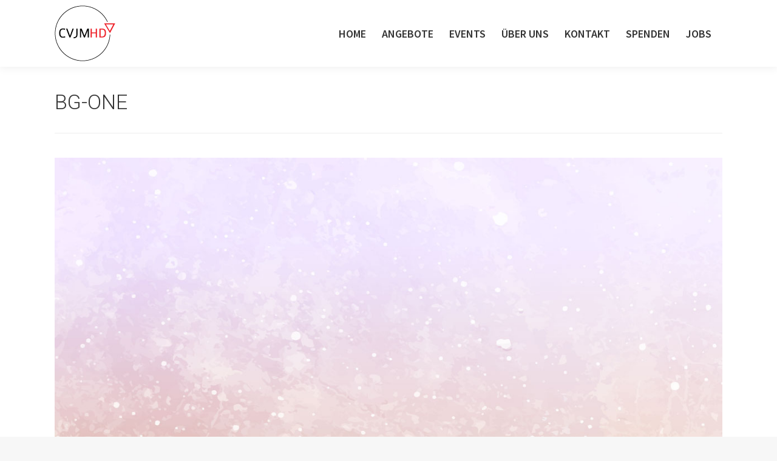

--- FILE ---
content_type: text/css
request_url: https://cvjmhd.de/wp-content/uploads/smile_fonts/icomoon/icomoon.css?ver=6.7.4
body_size: 36919
content:
@font-face {font-family: 'icomoon';src:url('icomoon.eot?c4myq');src:url('icomoon.eot?c4myq#iefix') format('embedded-opentype'),url('icomoon.ttf?c4myq') format('truetype'),url('icomoon.woff?c4myq') format('woff'),url('icomoon.svg?c4myq#icomoon') format('svg');font-weight: normal;font-style: normal;}[class^="icomoon-"], [class*=" icomoon-"] {font-family: 'icomoon' !important;speak: none;font-style: normal;font-weight: normal;font-variant: normal;text-transform: none;line-height: 1;-webkit-font-smoothing: antialiased;-moz-osx-font-smoothing: grayscale;}.icomoon-number:before {content: "\e900";}.icomoon-number1:before {content: "\eaec";}.icomoon-number2:before {content: "\eaed";}.icomoon-number3:before {content: "\eaee";}.icomoon-number4:before {content: "\eaef";}.icomoon-number5:before {content: "\eaf0";}.icomoon-number6:before {content: "\eaf1";}.icomoon-number7:before {content: "\eaf2";}.icomoon-number8:before {content: "\eaf3";}.icomoon-number9:before {content: "\eaf4";}.icomoon-number10:before {content: "\eaf5";}.icomoon-number11:before {content: "\eaf6";}.icomoon-number12:before {content: "\eaf7";}.icomoon-number13:before {content: "\eaf8";}.icomoon-number14:before {content: "\eaf9";}.icomoon-number15:before {content: "\eafa";}.icomoon-number16:before {content: "\eafb";}.icomoon-number17:before {content: "\eafc";}.icomoon-number18:before {content: "\eafd";}.icomoon-number19:before {content: "\eafe";}.icomoon-quote:before {content: "\eaff";}.icomoon-quote1:before {content: "\eb00";}.icomoon-tag:before {content: "\eb01";}.icomoon-tag1:before {content: "\eb02";}.icomoon-link1:before {content: "\eb03";}.icomoon-link2:before {content: "\eb04";}.icomoon-cabinet:before {content: "\eb05";}.icomoon-cabinet1:before {content: "\eb06";}.icomoon-calendar1:before {content: "\eb07";}.icomoon-calendar2:before {content: "\eb08";}.icomoon-calendar3:before {content: "\eb09";}.icomoon-file:before {content: "\eb0a";}.icomoon-file1:before {content: "\eb0b";}.icomoon-file2:before {content: "\eb0c";}.icomoon-files:before {content: "\eb0d";}.icomoon-phone1:before {content: "\eb0e";}.icomoon-tablet1:before {content: "\eb0f";}.icomoon-window:before {content: "\eb10";}.icomoon-monitor:before {content: "\eb11";}.icomoon-ipod:before {content: "\eb12";}.icomoon-tv1:before {content: "\eb13";}.icomoon-camera1:before {content: "\eb14";}.icomoon-camera2:before {content: "\eb15";}.icomoon-camera3:before {content: "\eb16";}.icomoon-film1:before {content: "\eb17";}.icomoon-film2:before {content: "\eb18";}.icomoon-film3:before {content: "\eb19";}.icomoon-microphone:before {content: "\eb1a";}.icomoon-microphone1:before {content: "\eb1b";}.icomoon-microphone2:before {content: "\eb1c";}.icomoon-drink:before {content: "\eb1d";}.icomoon-drink1:before {content: "\eb1e";}.icomoon-drink2:before {content: "\eb1f";}.icomoon-drink3:before {content: "\eb20";}.icomoon-coffee:before {content: "\eb21";}.icomoon-mug1:before {content: "\eb22";}.icomoon-icecream:before {content: "\eb23";}.icomoon-cake:before {content: "\eb24";}.icomoon-inbox:before {content: "\eb25";}.icomoon-download1:before {content: "\eb26";}.icomoon-upload1:before {content: "\eb27";}.icomoon-inbox1:before {content: "\eb28";}.icomoon-checkmark1:before {content: "\eb29";}.icomoon-checkmark3:before {content: "\eb2a";}.icomoon-cancel:before {content: "\eb2b";}.icomoon-cancel1:before {content: "\eb2c";}.icomoon-plus1:before {content: "\eb2d";}.icomoon-plus2:before {content: "\eb2e";}.icomoon-minus1:before {content: "\eb2f";}.icomoon-minus2:before {content: "\eb30";}.icomoon-notice:before {content: "\eb31";}.icomoon-notice1:before {content: "\eb32";}.icomoon-cog1:before {content: "\eb33";}.icomoon-cogs1:before {content: "\eb34";}.icomoon-cog2:before {content: "\eb35";}.icomoon-warning1:before {content: "\eb36";}.icomoon-health:before {content: "\eb37";}.icomoon-suitcase:before {content: "\eb38";}.icomoon-suitcase1:before {content: "\eb39";}.icomoon-suitcase2:before {content: "\eb3a";}.icomoon-picture:before {content: "\eb3b";}.icomoon-pictures:before {content: "\eb3c";}.icomoon-pictures1:before {content: "\eb3d";}.icomoon-android1:before {content: "\eb3e";}.icomoon-marvin:before {content: "\eb3f";}.icomoon-pacman1:before {content: "\eb40";}.icomoon-cassette:before {content: "\eb41";}.icomoon-watch:before {content: "\eb42";}.icomoon-chronometer:before {content: "\eb43";}.icomoon-watch1:before {content: "\eb44";}.icomoon-alarmclock:before {content: "\eb45";}.icomoon-time:before {content: "\eb46";}.icomoon-time1:before {content: "\eb47";}.icomoon-headphones1:before {content: "\eb48";}.icomoon-wallet:before {content: "\eb49";}.icomoon-checkmark4:before {content: "\eb4a";}.icomoon-cancel2:before {content: "\eb4b";}.icomoon-eye1:before {content: "\eb4c";}.icomoon-position:before {content: "\eb4d";}.icomoon-sitemap:before {content: "\eb4e";}.icomoon-sitemap1:before {content: "\eb4f";}.icomoon-cloud1:before {content: "\eb50";}.icomoon-upload4:before {content: "\eb51";}.icomoon-chart:before {content: "\eb52";}.icomoon-chart1:before {content: "\eb53";}.icomoon-chart2:before {content: "\eb54";}.icomoon-chart3:before {content: "\eb55";}.icomoon-chart4:before {content: "\eb56";}.icomoon-chart5:before {content: "\eb57";}.icomoon-location1:before {content: "\eb58";}.icomoon-download4:before {content: "\eb59";}.icomoon-basket:before {content: "\eb5a";}.icomoon-folder1:before {content: "\eb5b";}.icomoon-gamepad:before {content: "\eb5c";}.icomoon-alarm1:before {content: "\eb5d";}.icomoon-alarm-cancel:before {content: "\eb5e";}.icomoon-phone2:before {content: "\eb5f";}.icomoon-phone3:before {content: "\eb60";}.icomoon-image1:before {content: "\eb61";}.icomoon-open:before {content: "\eb62";}.icomoon-sale:before {content: "\eb63";}.icomoon-direction:before {content: "\eb64";}.icomoon-map1:before {content: "\eb65";}.icomoon-trashcan:before {content: "\eb66";}.icomoon-vote:before {content: "\eb67";}.icomoon-graduate:before {content: "\eb68";}.icomoon-lab1:before {content: "\eb69";}.icomoon-tie:before {content: "\eb6a";}.icomoon-football:before {content: "\eb6b";}.icomoon-eightball:before {content: "\eb6c";}.icomoon-bowling:before {content: "\eb6d";}.icomoon-bowlingpin:before {content: "\eb6e";}.icomoon-baseball:before {content: "\eb6f";}.icomoon-soccer:before {content: "\eb70";}.icomoon-3dglasses:before {content: "\eb71";}.icomoon-microwave:before {content: "\eb72";}.icomoon-refrigerator:before {content: "\eb73";}.icomoon-oven:before {content: "\eb74";}.icomoon-washingmachine:before {content: "\eb75";}.icomoon-mouse:before {content: "\eb76";}.icomoon-smiley:before {content: "\eb77";}.icomoon-sad1:before {content: "\eb78";}.icomoon-mute:before {content: "\eb79";}.icomoon-hand:before {content: "\eb7a";}.icomoon-radio:before {content: "\eb7b";}.icomoon-satellite:before {content: "\eb7c";}.icomoon-medal:before {content: "\eb7d";}.icomoon-medal1:before {content: "\eb7e";}.icomoon-switch1:before {content: "\eb7f";}.icomoon-key1:before {content: "\eb80";}.icomoon-cord:before {content: "\eb81";}.icomoon-locked:before {content: "\eb82";}.icomoon-unlocked1:before {content: "\eb83";}.icomoon-locked1:before {content: "\eb84";}.icomoon-unlocked2:before {content: "\eb85";}.icomoon-magnifier:before {content: "\eb86";}.icomoon-zoomin:before {content: "\eb87";}.icomoon-zoomout:before {content: "\eb88";}.icomoon-stack1:before {content: "\eb89";}.icomoon-stack2:before {content: "\eb8a";}.icomoon-stack3:before {content: "\eb8b";}.icomoon-davidstar:before {content: "\eb8c";}.icomoon-cross1:before {content: "\eb8d";}.icomoon-moonandstar:before {content: "\eb8e";}.icomoon-transformers:before {content: "\eb8f";}.icomoon-batman:before {content: "\eb90";}.icomoon-spaceinvaders:before {content: "\eb91";}.icomoon-skeletor:before {content: "\eb92";}.icomoon-lamp:before {content: "\eb93";}.icomoon-lamp1:before {content: "\eb94";}.icomoon-umbrella:before {content: "\eb95";}.icomoon-streetlight:before {content: "\eb96";}.icomoon-bomb:before {content: "\eb97";}.icomoon-archive:before {content: "\eb98";}.icomoon-battery:before {content: "\eb99";}.icomoon-battery1:before {content: "\eb9a";}.icomoon-battery2:before {content: "\eb9b";}.icomoon-battery3:before {content: "\eb9c";}.icomoon-battery4:before {content: "\eb9d";}.icomoon-megaphone:before {content: "\eb9e";}.icomoon-megaphone1:before {content: "\eb9f";}.icomoon-patch:before {content: "\eba0";}.icomoon-pil:before {content: "\eba1";}.icomoon-injection:before {content: "\eba2";}.icomoon-thermometer:before {content: "\eba3";}.icomoon-lamp2:before {content: "\eba4";}.icomoon-lamp3:before {content: "\eba5";}.icomoon-lamp4:before {content: "\eba6";}.icomoon-cube:before {content: "\eba7";}.icomoon-box:before {content: "\eba8";}.icomoon-box1:before {content: "\eba9";}.icomoon-diamond:before {content: "\ebaa";}.icomoon-bag:before {content: "\ebab";}.icomoon-moneybag:before {content: "\ebac";}.icomoon-grid:before {content: "\ebad";}.icomoon-grid1:before {content: "\ebae";}.icomoon-list1:before {content: "\ebaf";}.icomoon-list3:before {content: "\ebb0";}.icomoon-ruler:before {content: "\ebb1";}.icomoon-ruler1:before {content: "\ebb2";}.icomoon-layout:before {content: "\ebb3";}.icomoon-layout1:before {content: "\ebb4";}.icomoon-layout2:before {content: "\ebb5";}.icomoon-layout3:before {content: "\ebb6";}.icomoon-layout4:before {content: "\ebb7";}.icomoon-layout5:before {content: "\ebb8";}.icomoon-layout6:before {content: "\ebb9";}.icomoon-layout7:before {content: "\ebba";}.icomoon-layout8:before {content: "\ebbb";}.icomoon-layout9:before {content: "\ebbc";}.icomoon-layout10:before {content: "\ebbd";}.icomoon-layout11:before {content: "\ebbe";}.icomoon-layout12:before {content: "\ebbf";}.icomoon-layout13:before {content: "\ebc0";}.icomoon-tools:before {content: "\ebc1";}.icomoon-screwdriver:before {content: "\ebc2";}.icomoon-paint:before {content: "\ebc3";}.icomoon-hammer1:before {content: "\ebc4";}.icomoon-brush:before {content: "\ebc5";}.icomoon-pen1:before {content: "\ebc6";}.icomoon-chat:before {content: "\ebc7";}.icomoon-comments:before {content: "\ebc8";}.icomoon-chat1:before {content: "\ebc9";}.icomoon-chat2:before {content: "\ebca";}.icomoon-volume:before {content: "\ebcb";}.icomoon-volume1:before {content: "\ebcc";}.icomoon-volume2:before {content: "\ebcd";}.icomoon-equalizer1:before {content: "\ebce";}.icomoon-resize:before {content: "\ebcf";}.icomoon-resize1:before {content: "\ebd0";}.icomoon-stretch:before {content: "\ebd1";}.icomoon-narrow:before {content: "\ebd2";}.icomoon-resize2:before {content: "\ebd3";}.icomoon-download5:before {content: "\ebd4";}.icomoon-calculator1:before {content: "\ebd5";}.icomoon-library1:before {content: "\ebd6";}.icomoon-auction:before {content: "\ebd7";}.icomoon-justice:before {content: "\ebd8";}.icomoon-stats:before {content: "\ebd9";}.icomoon-stats1:before {content: "\ebda";}.icomoon-attachment1:before {content: "\ebdb";}.icomoon-hourglass:before {content: "\ebdc";}.icomoon-abacus:before {content: "\ebdd";}.icomoon-pencil1:before {content: "\ebde";}.icomoon-pen2:before {content: "\ebdf";}.icomoon-pin:before {content: "\ebe0";}.icomoon-pin1:before {content: "\ebe1";}.icomoon-discout:before {content: "\ebe2";}.icomoon-edit:before {content: "\ebe3";}.icomoon-scissors1:before {content: "\ebe4";}.icomoon-profile1:before {content: "\ebe5";}.icomoon-profile2:before {content: "\ebe6";}.icomoon-profile3:before {content: "\ebe7";}.icomoon-rotate:before {content: "\ebe8";}.icomoon-rotate1:before {content: "\ebe9";}.icomoon-reply1:before {content: "\ebea";}.icomoon-forward1:before {content: "\ebeb";}.icomoon-retweet:before {content: "\ebec";}.icomoon-shuffle1:before {content: "\ebed";}.icomoon-loop1:before {content: "\ebee";}.icomoon-crop1:before {content: "\ebef";}.icomoon-square:before {content: "\ebf0";}.icomoon-square1:before {content: "\ebf1";}.icomoon-circle:before {content: "\ebf2";}.icomoon-dollar:before {content: "\ebf3";}.icomoon-dollar1:before {content: "\ebf4";}.icomoon-coins:before {content: "\ebf5";}.icomoon-pig:before {content: "\ebf6";}.icomoon-bookmark1:before {content: "\ebf7";}.icomoon-bookmark2:before {content: "\ebf8";}.icomoon-addressbook:before {content: "\ebf9";}.icomoon-addressbook1:before {content: "\ebfa";}.icomoon-safe:before {content: "\ebfb";}.icomoon-envelope:before {content: "\ebfc";}.icomoon-envelope1:before {content: "\ebfd";}.icomoon-radioactive:before {content: "\ebfe";}.icomoon-music1:before {content: "\ebff";}.icomoon-presentation:before {content: "\ec00";}.icomoon-male:before {content: "\ec01";}.icomoon-female:before {content: "\ec02";}.icomoon-aids:before {content: "\ec03";}.icomoon-heart1:before {content: "\ec04";}.icomoon-info1:before {content: "\ec05";}.icomoon-info2:before {content: "\ec06";}.icomoon-piano:before {content: "\ec07";}.icomoon-rain:before {content: "\ec08";}.icomoon-snow:before {content: "\ec09";}.icomoon-lightning:before {content: "\ec0a";}.icomoon-sun1:before {content: "\ec0b";}.icomoon-moon:before {content: "\ec0c";}.icomoon-cloudy:before {content: "\ec0d";}.icomoon-cloudy1:before {content: "\ec0e";}.icomoon-car:before {content: "\ec0f";}.icomoon-bike:before {content: "\ec10";}.icomoon-truck1:before {content: "\ec11";}.icomoon-bus:before {content: "\ec12";}.icomoon-bike1:before {content: "\ec13";}.icomoon-plane:before {content: "\ec14";}.icomoon-paperplane:before {content: "\ec15";}.icomoon-rocket1:before {content: "\ec16";}.icomoon-book1:before {content: "\ec17";}.icomoon-book2:before {content: "\ec18";}.icomoon-barcode1:before {content: "\ec19";}.icomoon-barcode2:before {content: "\ec1a";}.icomoon-expand:before {content: "\ec1b";}.icomoon-collapse:before {content: "\ec1c";}.icomoon-popout:before {content: "\ec1d";}.icomoon-popin:before {content: "\ec1e";}.icomoon-target1:before {content: "\ec1f";}.icomoon-badge:before {content: "\ec20";}.icomoon-badge1:before {content: "\ec21";}.icomoon-ticket1:before {content: "\ec22";}.icomoon-ticket2:before {content: "\ec23";}.icomoon-ticket3:before {content: "\ec24";}.icomoon-microphone3:before {content: "\ec25";}.icomoon-cone:before {content: "\ec26";}.icomoon-blocked1:before {content: "\ec27";}.icomoon-stop1:before {content: "\ec28";}.icomoon-keyboard1:before {content: "\ec29";}.icomoon-keyboard2:before {content: "\ec2a";}.icomoon-radio1:before {content: "\ec2b";}.icomoon-printer1:before {content: "\ec2c";}.icomoon-checked:before {content: "\ec2d";}.icomoon-error:before {content: "\ec2e";}.icomoon-add:before {content: "\ec2f";}.icomoon-minus3:before {content: "\ec30";}.icomoon-alert:before {content: "\ec31";}.icomoon-pictures2:before {content: "\ec32";}.icomoon-atom:before {content: "\ec33";}.icomoon-eyedropper1:before {content: "\ec34";}.icomoon-globe:before {content: "\ec35";}.icomoon-globe1:before {content: "\ec36";}.icomoon-shipping:before {content: "\ec37";}.icomoon-yingyang:before {content: "\ec38";}.icomoon-compass1:before {content: "\ec39";}.icomoon-zip:before {content: "\ec3a";}.icomoon-zip1:before {content: "\ec3b";}.icomoon-anchor:before {content: "\ec3c";}.icomoon-lockedheart:before {content: "\ec3d";}.icomoon-magnet1:before {content: "\ec3e";}.icomoon-navigation:before {content: "\ec3f";}.icomoon-tags:before {content: "\ec40";}.icomoon-heart2:before {content: "\ec41";}.icomoon-heart3:before {content: "\ec42";}.icomoon-usb:before {content: "\ec43";}.icomoon-clipboard1:before {content: "\ec44";}.icomoon-clipboard2:before {content: "\ec45";}.icomoon-clipboard3:before {content: "\ec46";}.icomoon-switch2:before {content: "\ec47";}.icomoon-ruler2:before {content: "\ec48";}.icomoon-home:before {content: "\e901";}.icomoon-home2:before {content: "\e902";}.icomoon-home3:before {content: "\e903";}.icomoon-office:before {content: "\e904";}.icomoon-newspaper:before {content: "\e905";}.icomoon-pencil:before {content: "\e906";}.icomoon-pencil2:before {content: "\e907";}.icomoon-quill:before {content: "\e908";}.icomoon-pen:before {content: "\e909";}.icomoon-blog:before {content: "\e90a";}.icomoon-eyedropper:before {content: "\e90b";}.icomoon-droplet:before {content: "\e90c";}.icomoon-paint-format:before {content: "\e90d";}.icomoon-image:before {content: "\e90e";}.icomoon-images:before {content: "\e90f";}.icomoon-camera:before {content: "\e910";}.icomoon-headphones:before {content: "\e911";}.icomoon-music:before {content: "\e912";}.icomoon-play:before {content: "\e913";}.icomoon-film:before {content: "\e914";}.icomoon-video-camera:before {content: "\e915";}.icomoon-dice:before {content: "\e916";}.icomoon-pacman:before {content: "\e917";}.icomoon-spades:before {content: "\e918";}.icomoon-clubs:before {content: "\e919";}.icomoon-diamonds:before {content: "\e91a";}.icomoon-bullhorn:before {content: "\e91b";}.icomoon-connection:before {content: "\e91c";}.icomoon-podcast:before {content: "\e91d";}.icomoon-feed:before {content: "\e91e";}.icomoon-mic:before {content: "\e91f";}.icomoon-book:before {content: "\e920";}.icomoon-books:before {content: "\e921";}.icomoon-library:before {content: "\e922";}.icomoon-file-text:before {content: "\e923";}.icomoon-profile:before {content: "\e924";}.icomoon-file-empty:before {content: "\e925";}.icomoon-files-empty:before {content: "\e926";}.icomoon-file-text2:before {content: "\e927";}.icomoon-file-picture:before {content: "\e928";}.icomoon-file-music:before {content: "\e929";}.icomoon-file-play:before {content: "\e92a";}.icomoon-file-video:before {content: "\e92b";}.icomoon-file-zip:before {content: "\e92c";}.icomoon-copy:before {content: "\e92d";}.icomoon-paste:before {content: "\e92e";}.icomoon-stack:before {content: "\e92f";}.icomoon-folder:before {content: "\e930";}.icomoon-folder-open:before {content: "\e931";}.icomoon-folder-plus:before {content: "\e932";}.icomoon-folder-minus:before {content: "\e933";}.icomoon-folder-download:before {content: "\e934";}.icomoon-folder-upload:before {content: "\e935";}.icomoon-price-tag:before {content: "\e936";}.icomoon-price-tags:before {content: "\e937";}.icomoon-barcode:before {content: "\e938";}.icomoon-qrcode:before {content: "\e939";}.icomoon-ticket:before {content: "\e93a";}.icomoon-cart:before {content: "\e93b";}.icomoon-coin-dollar:before {content: "\e93c";}.icomoon-coin-euro:before {content: "\e93d";}.icomoon-coin-pound:before {content: "\e93e";}.icomoon-coin-yen:before {content: "\e93f";}.icomoon-credit-card:before {content: "\e940";}.icomoon-calculator:before {content: "\e941";}.icomoon-lifebuoy:before {content: "\e942";}.icomoon-phone:before {content: "\e943";}.icomoon-phone-hang-up:before {content: "\e944";}.icomoon-address-book:before {content: "\e945";}.icomoon-envelop:before {content: "\e946";}.icomoon-pushpin:before {content: "\e947";}.icomoon-location:before {content: "\e948";}.icomoon-location2:before {content: "\e949";}.icomoon-compass:before {content: "\e94a";}.icomoon-compass2:before {content: "\e94b";}.icomoon-map:before {content: "\e94c";}.icomoon-map2:before {content: "\e94d";}.icomoon-history:before {content: "\e94e";}.icomoon-clock:before {content: "\e94f";}.icomoon-clock2:before {content: "\e950";}.icomoon-alarm:before {content: "\e951";}.icomoon-bell:before {content: "\e952";}.icomoon-stopwatch:before {content: "\e953";}.icomoon-calendar:before {content: "\e954";}.icomoon-printer:before {content: "\e955";}.icomoon-keyboard:before {content: "\e956";}.icomoon-display:before {content: "\e957";}.icomoon-laptop:before {content: "\e958";}.icomoon-mobile:before {content: "\e959";}.icomoon-mobile2:before {content: "\e95a";}.icomoon-tablet:before {content: "\e95b";}.icomoon-tv:before {content: "\e95c";}.icomoon-drawer:before {content: "\e95d";}.icomoon-drawer2:before {content: "\e95e";}.icomoon-box-add:before {content: "\e95f";}.icomoon-box-remove:before {content: "\e960";}.icomoon-download:before {content: "\e961";}.icomoon-upload:before {content: "\e962";}.icomoon-floppy-disk:before {content: "\e963";}.icomoon-drive:before {content: "\e964";}.icomoon-database:before {content: "\e965";}.icomoon-undo:before {content: "\e966";}.icomoon-redo:before {content: "\e967";}.icomoon-undo2:before {content: "\e968";}.icomoon-redo2:before {content: "\e969";}.icomoon-forward:before {content: "\e96a";}.icomoon-reply:before {content: "\e96b";}.icomoon-bubble:before {content: "\e96c";}.icomoon-bubbles:before {content: "\e96d";}.icomoon-bubbles2:before {content: "\e96e";}.icomoon-bubble2:before {content: "\e96f";}.icomoon-bubbles3:before {content: "\e970";}.icomoon-bubbles4:before {content: "\e971";}.icomoon-user:before {content: "\e972";}.icomoon-users:before {content: "\e973";}.icomoon-user-plus:before {content: "\e974";}.icomoon-user-minus:before {content: "\e975";}.icomoon-user-check:before {content: "\e976";}.icomoon-user-tie:before {content: "\e977";}.icomoon-quotes-left:before {content: "\e978";}.icomoon-quotes-right:before {content: "\e979";}.icomoon-hour-glass:before {content: "\e97a";}.icomoon-spinner:before {content: "\e97b";}.icomoon-spinner2:before {content: "\e97c";}.icomoon-spinner3:before {content: "\e97d";}.icomoon-spinner4:before {content: "\e97e";}.icomoon-spinner5:before {content: "\e97f";}.icomoon-spinner6:before {content: "\e980";}.icomoon-spinner7:before {content: "\e981";}.icomoon-spinner8:before {content: "\e982";}.icomoon-spinner9:before {content: "\e983";}.icomoon-spinner10:before {content: "\e984";}.icomoon-spinner11:before {content: "\e985";}.icomoon-binoculars:before {content: "\e986";}.icomoon-search:before {content: "\e987";}.icomoon-zoom-in:before {content: "\e988";}.icomoon-zoom-out:before {content: "\e989";}.icomoon-enlarge:before {content: "\e98a";}.icomoon-shrink:before {content: "\e98b";}.icomoon-enlarge2:before {content: "\e98c";}.icomoon-shrink2:before {content: "\e98d";}.icomoon-key:before {content: "\e98e";}.icomoon-key2:before {content: "\e98f";}.icomoon-lock:before {content: "\e990";}.icomoon-unlocked:before {content: "\e991";}.icomoon-wrench:before {content: "\e992";}.icomoon-equalizer:before {content: "\e993";}.icomoon-equalizer2:before {content: "\e994";}.icomoon-cog:before {content: "\e995";}.icomoon-cogs:before {content: "\e996";}.icomoon-hammer:before {content: "\e997";}.icomoon-magic-wand:before {content: "\e998";}.icomoon-aid-kit:before {content: "\e999";}.icomoon-bug:before {content: "\e99a";}.icomoon-pie-chart:before {content: "\e99b";}.icomoon-stats-dots:before {content: "\e99c";}.icomoon-stats-bars:before {content: "\e99d";}.icomoon-stats-bars2:before {content: "\e99e";}.icomoon-trophy:before {content: "\e99f";}.icomoon-gift:before {content: "\e9a0";}.icomoon-glass:before {content: "\e9a1";}.icomoon-glass2:before {content: "\e9a2";}.icomoon-mug:before {content: "\e9a3";}.icomoon-spoon-knife:before {content: "\e9a4";}.icomoon-leaf:before {content: "\e9a5";}.icomoon-rocket:before {content: "\e9a6";}.icomoon-meter:before {content: "\e9a7";}.icomoon-meter2:before {content: "\e9a8";}.icomoon-hammer2:before {content: "\e9a9";}.icomoon-fire:before {content: "\e9aa";}.icomoon-lab:before {content: "\e9ab";}.icomoon-magnet:before {content: "\e9ac";}.icomoon-bin:before {content: "\e9ad";}.icomoon-bin2:before {content: "\e9ae";}.icomoon-briefcase:before {content: "\e9af";}.icomoon-airplane:before {content: "\e9b0";}.icomoon-truck:before {content: "\e9b1";}.icomoon-road:before {content: "\e9b2";}.icomoon-accessibility:before {content: "\e9b3";}.icomoon-target:before {content: "\e9b4";}.icomoon-shield:before {content: "\e9b5";}.icomoon-power:before {content: "\e9b6";}.icomoon-switch:before {content: "\e9b7";}.icomoon-power-cord:before {content: "\e9b8";}.icomoon-clipboard:before {content: "\e9b9";}.icomoon-list-numbered:before {content: "\e9ba";}.icomoon-list:before {content: "\e9bb";}.icomoon-list2:before {content: "\e9bc";}.icomoon-tree:before {content: "\e9bd";}.icomoon-menu:before {content: "\e9be";}.icomoon-menu2:before {content: "\e9bf";}.icomoon-menu3:before {content: "\e9c0";}.icomoon-menu4:before {content: "\e9c1";}.icomoon-cloud:before {content: "\e9c2";}.icomoon-cloud-download:before {content: "\e9c3";}.icomoon-cloud-upload:before {content: "\e9c4";}.icomoon-cloud-check:before {content: "\e9c5";}.icomoon-download2:before {content: "\e9c6";}.icomoon-upload2:before {content: "\e9c7";}.icomoon-download3:before {content: "\e9c8";}.icomoon-upload3:before {content: "\e9c9";}.icomoon-sphere:before {content: "\e9ca";}.icomoon-earth:before {content: "\e9cb";}.icomoon-link:before {content: "\e9cc";}.icomoon-flag:before {content: "\e9cd";}.icomoon-attachment:before {content: "\e9ce";}.icomoon-eye:before {content: "\e9cf";}.icomoon-eye-plus:before {content: "\e9d0";}.icomoon-eye-minus:before {content: "\e9d1";}.icomoon-eye-blocked:before {content: "\e9d2";}.icomoon-bookmark:before {content: "\e9d3";}.icomoon-bookmarks:before {content: "\e9d4";}.icomoon-sun:before {content: "\e9d5";}.icomoon-contrast:before {content: "\e9d6";}.icomoon-brightness-contrast:before {content: "\e9d7";}.icomoon-star-empty:before {content: "\e9d8";}.icomoon-star-half:before {content: "\e9d9";}.icomoon-star-full:before {content: "\e9da";}.icomoon-heart:before {content: "\e9db";}.icomoon-heart-broken:before {content: "\e9dc";}.icomoon-man:before {content: "\e9dd";}.icomoon-woman:before {content: "\e9de";}.icomoon-man-woman:before {content: "\e9df";}.icomoon-happy:before {content: "\e9e0";}.icomoon-happy2:before {content: "\e9e1";}.icomoon-smile:before {content: "\e9e2";}.icomoon-smile2:before {content: "\e9e3";}.icomoon-tongue:before {content: "\e9e4";}.icomoon-tongue2:before {content: "\e9e5";}.icomoon-sad:before {content: "\e9e6";}.icomoon-sad2:before {content: "\e9e7";}.icomoon-wink:before {content: "\e9e8";}.icomoon-wink2:before {content: "\e9e9";}.icomoon-grin:before {content: "\e9ea";}.icomoon-grin2:before {content: "\e9eb";}.icomoon-cool:before {content: "\e9ec";}.icomoon-cool2:before {content: "\e9ed";}.icomoon-angry:before {content: "\e9ee";}.icomoon-angry2:before {content: "\e9ef";}.icomoon-evil:before {content: "\e9f0";}.icomoon-evil2:before {content: "\e9f1";}.icomoon-shocked:before {content: "\e9f2";}.icomoon-shocked2:before {content: "\e9f3";}.icomoon-baffled:before {content: "\e9f4";}.icomoon-baffled2:before {content: "\e9f5";}.icomoon-confused:before {content: "\e9f6";}.icomoon-confused2:before {content: "\e9f7";}.icomoon-neutral:before {content: "\e9f8";}.icomoon-neutral2:before {content: "\e9f9";}.icomoon-hipster:before {content: "\e9fa";}.icomoon-hipster2:before {content: "\e9fb";}.icomoon-wondering:before {content: "\e9fc";}.icomoon-wondering2:before {content: "\e9fd";}.icomoon-sleepy:before {content: "\e9fe";}.icomoon-sleepy2:before {content: "\e9ff";}.icomoon-frustrated:before {content: "\ea00";}.icomoon-frustrated2:before {content: "\ea01";}.icomoon-crying:before {content: "\ea02";}.icomoon-crying2:before {content: "\ea03";}.icomoon-point-up:before {content: "\ea04";}.icomoon-point-right:before {content: "\ea05";}.icomoon-point-down:before {content: "\ea06";}.icomoon-point-left:before {content: "\ea07";}.icomoon-warning:before {content: "\ea08";}.icomoon-notification:before {content: "\ea09";}.icomoon-question:before {content: "\ea0a";}.icomoon-plus:before {content: "\ea0b";}.icomoon-minus:before {content: "\ea0c";}.icomoon-info:before {content: "\ea0d";}.icomoon-cancel-circle:before {content: "\ea0e";}.icomoon-blocked:before {content: "\ea0f";}.icomoon-cross:before {content: "\ea10";}.icomoon-checkmark:before {content: "\ea11";}.icomoon-checkmark2:before {content: "\ea12";}.icomoon-spell-check:before {content: "\ea13";}.icomoon-enter:before {content: "\ea14";}.icomoon-exit:before {content: "\ea15";}.icomoon-play2:before {content: "\ea16";}.icomoon-pause:before {content: "\ea17";}.icomoon-stop:before {content: "\ea18";}.icomoon-previous:before {content: "\ea19";}.icomoon-next:before {content: "\ea1a";}.icomoon-backward:before {content: "\ea1b";}.icomoon-forward2:before {content: "\ea1c";}.icomoon-play3:before {content: "\ea1d";}.icomoon-pause2:before {content: "\ea1e";}.icomoon-stop2:before {content: "\ea1f";}.icomoon-backward2:before {content: "\ea20";}.icomoon-forward3:before {content: "\ea21";}.icomoon-first:before {content: "\ea22";}.icomoon-last:before {content: "\ea23";}.icomoon-previous2:before {content: "\ea24";}.icomoon-next2:before {content: "\ea25";}.icomoon-eject:before {content: "\ea26";}.icomoon-volume-high:before {content: "\ea27";}.icomoon-volume-medium:before {content: "\ea28";}.icomoon-volume-low:before {content: "\ea29";}.icomoon-volume-mute:before {content: "\ea2a";}.icomoon-volume-mute2:before {content: "\ea2b";}.icomoon-volume-increase:before {content: "\ea2c";}.icomoon-volume-decrease:before {content: "\ea2d";}.icomoon-loop:before {content: "\ea2e";}.icomoon-loop2:before {content: "\ea2f";}.icomoon-infinite:before {content: "\ea30";}.icomoon-shuffle:before {content: "\ea31";}.icomoon-arrow-up-left:before {content: "\ea32";}.icomoon-arrow-up:before {content: "\ea33";}.icomoon-arrow-up-right:before {content: "\ea34";}.icomoon-arrow-right:before {content: "\ea35";}.icomoon-arrow-down-right:before {content: "\ea36";}.icomoon-arrow-down:before {content: "\ea37";}.icomoon-arrow-down-left:before {content: "\ea38";}.icomoon-arrow-left:before {content: "\ea39";}.icomoon-arrow-up-left2:before {content: "\ea3a";}.icomoon-arrow-up2:before {content: "\ea3b";}.icomoon-arrow-up-right2:before {content: "\ea3c";}.icomoon-arrow-right2:before {content: "\ea3d";}.icomoon-arrow-down-right2:before {content: "\ea3e";}.icomoon-arrow-down2:before {content: "\ea3f";}.icomoon-arrow-down-left2:before {content: "\ea40";}.icomoon-arrow-left2:before {content: "\ea41";}.icomoon-circle-up:before {content: "\ea42";}.icomoon-circle-right:before {content: "\ea43";}.icomoon-circle-down:before {content: "\ea44";}.icomoon-circle-left:before {content: "\ea45";}.icomoon-tab:before {content: "\ea46";}.icomoon-move-up:before {content: "\ea47";}.icomoon-move-down:before {content: "\ea48";}.icomoon-sort-alpha-asc:before {content: "\ea49";}.icomoon-sort-alpha-desc:before {content: "\ea4a";}.icomoon-sort-numeric-asc:before {content: "\ea4b";}.icomoon-sort-numberic-desc:before {content: "\ea4c";}.icomoon-sort-amount-asc:before {content: "\ea4d";}.icomoon-sort-amount-desc:before {content: "\ea4e";}.icomoon-command:before {content: "\ea4f";}.icomoon-shift:before {content: "\ea50";}.icomoon-ctrl:before {content: "\ea51";}.icomoon-opt:before {content: "\ea52";}.icomoon-checkbox-checked:before {content: "\ea53";}.icomoon-checkbox-unchecked:before {content: "\ea54";}.icomoon-radio-checked:before {content: "\ea55";}.icomoon-radio-checked2:before {content: "\ea56";}.icomoon-radio-unchecked:before {content: "\ea57";}.icomoon-crop:before {content: "\ea58";}.icomoon-make-group:before {content: "\ea59";}.icomoon-ungroup:before {content: "\ea5a";}.icomoon-scissors:before {content: "\ea5b";}.icomoon-filter:before {content: "\ea5c";}.icomoon-font:before {content: "\ea5d";}.icomoon-ligature:before {content: "\ea5e";}.icomoon-ligature2:before {content: "\ea5f";}.icomoon-text-height:before {content: "\ea60";}.icomoon-text-width:before {content: "\ea61";}.icomoon-font-size:before {content: "\ea62";}.icomoon-bold:before {content: "\ea63";}.icomoon-underline:before {content: "\ea64";}.icomoon-italic:before {content: "\ea65";}.icomoon-strikethrough:before {content: "\ea66";}.icomoon-omega:before {content: "\ea67";}.icomoon-sigma:before {content: "\ea68";}.icomoon-page-break:before {content: "\ea69";}.icomoon-superscript:before {content: "\ea6a";}.icomoon-subscript:before {content: "\ea6b";}.icomoon-superscript2:before {content: "\ea6c";}.icomoon-subscript2:before {content: "\ea6d";}.icomoon-text-color:before {content: "\ea6e";}.icomoon-pagebreak:before {content: "\ea6f";}.icomoon-clear-formatting:before {content: "\ea70";}.icomoon-table:before {content: "\ea71";}.icomoon-table2:before {content: "\ea72";}.icomoon-insert-template:before {content: "\ea73";}.icomoon-pilcrow:before {content: "\ea74";}.icomoon-ltr:before {content: "\ea75";}.icomoon-rtl:before {content: "\ea76";}.icomoon-section:before {content: "\ea77";}.icomoon-paragraph-left:before {content: "\ea78";}.icomoon-paragraph-center:before {content: "\ea79";}.icomoon-paragraph-right:before {content: "\ea7a";}.icomoon-paragraph-justify:before {content: "\ea7b";}.icomoon-indent-increase:before {content: "\ea7c";}.icomoon-indent-decrease:before {content: "\ea7d";}.icomoon-share:before {content: "\ea7e";}.icomoon-new-tab:before {content: "\ea7f";}.icomoon-embed:before {content: "\ea80";}.icomoon-embed2:before {content: "\ea81";}.icomoon-terminal:before {content: "\ea82";}.icomoon-share2:before {content: "\ea83";}.icomoon-mail:before {content: "\ea84";}.icomoon-mail2:before {content: "\ea85";}.icomoon-mail3:before {content: "\ea86";}.icomoon-mail4:before {content: "\ea87";}.icomoon-amazon:before {content: "\ea88";}.icomoon-google:before {content: "\ea89";}.icomoon-google2:before {content: "\ea8a";}.icomoon-google3:before {content: "\ea8b";}.icomoon-google-plus:before {content: "\ea8c";}.icomoon-google-plus2:before {content: "\ea8d";}.icomoon-google-plus3:before {content: "\ea8e";}.icomoon-hangouts:before {content: "\ea8f";}.icomoon-google-drive:before {content: "\ea90";}.icomoon-facebook:before {content: "\ea91";}.icomoon-facebook2:before {content: "\ea92";}.icomoon-instagram:before {content: "\ea93";}.icomoon-whatsapp:before {content: "\ea94";}.icomoon-spotify:before {content: "\ea95";}.icomoon-telegram:before {content: "\ea96";}.icomoon-twitter:before {content: "\ea97";}.icomoon-vine:before {content: "\ea98";}.icomoon-vk:before {content: "\ea99";}.icomoon-renren:before {content: "\ea9a";}.icomoon-sina-weibo:before {content: "\ea9b";}.icomoon-rss:before {content: "\ea9c";}.icomoon-rss2:before {content: "\ea9d";}.icomoon-youtube:before {content: "\ea9e";}.icomoon-youtube2:before {content: "\ea9f";}.icomoon-twitch:before {content: "\eaa0";}.icomoon-vimeo:before {content: "\eaa1";}.icomoon-vimeo2:before {content: "\eaa2";}.icomoon-lanyrd:before {content: "\eaa3";}.icomoon-flickr:before {content: "\eaa4";}.icomoon-flickr2:before {content: "\eaa5";}.icomoon-flickr3:before {content: "\eaa6";}.icomoon-flickr4:before {content: "\eaa7";}.icomoon-dribbble:before {content: "\eaa8";}.icomoon-behance:before {content: "\eaa9";}.icomoon-behance2:before {content: "\eaaa";}.icomoon-deviantart:before {content: "\eaab";}.icomoon-500px:before {content: "\eaac";}.icomoon-steam:before {content: "\eaad";}.icomoon-steam2:before {content: "\eaae";}.icomoon-dropbox:before {content: "\eaaf";}.icomoon-onedrive:before {content: "\eab0";}.icomoon-github:before {content: "\eab1";}.icomoon-npm:before {content: "\eab2";}.icomoon-basecamp:before {content: "\eab3";}.icomoon-trello:before {content: "\eab4";}.icomoon-wordpress:before {content: "\eab5";}.icomoon-joomla:before {content: "\eab6";}.icomoon-ello:before {content: "\eab7";}.icomoon-blogger:before {content: "\eab8";}.icomoon-blogger2:before {content: "\eab9";}.icomoon-tumblr:before {content: "\eaba";}.icomoon-tumblr2:before {content: "\eabb";}.icomoon-yahoo:before {content: "\eabc";}.icomoon-yahoo2:before {content: "\eabd";}.icomoon-tux:before {content: "\eabe";}.icomoon-appleinc:before {content: "\eabf";}.icomoon-finder:before {content: "\eac0";}.icomoon-android:before {content: "\eac1";}.icomoon-windows:before {content: "\eac2";}.icomoon-windows8:before {content: "\eac3";}.icomoon-soundcloud:before {content: "\eac4";}.icomoon-soundcloud2:before {content: "\eac5";}.icomoon-skype:before {content: "\eac6";}.icomoon-reddit:before {content: "\eac7";}.icomoon-hackernews:before {content: "\eac8";}.icomoon-wikipedia:before {content: "\eac9";}.icomoon-linkedin:before {content: "\eaca";}.icomoon-linkedin2:before {content: "\eacb";}.icomoon-lastfm:before {content: "\eacc";}.icomoon-lastfm2:before {content: "\eacd";}.icomoon-delicious:before {content: "\eace";}.icomoon-stumbleupon:before {content: "\eacf";}.icomoon-stumbleupon2:before {content: "\ead0";}.icomoon-stackoverflow:before {content: "\ead1";}.icomoon-pinterest:before {content: "\ead2";}.icomoon-pinterest2:before {content: "\ead3";}.icomoon-xing:before {content: "\ead4";}.icomoon-xing2:before {content: "\ead5";}.icomoon-flattr:before {content: "\ead6";}.icomoon-foursquare:before {content: "\ead7";}.icomoon-yelp:before {content: "\ead8";}.icomoon-paypal:before {content: "\ead9";}.icomoon-chrome:before {content: "\eada";}.icomoon-firefox:before {content: "\eadb";}.icomoon-IE:before {content: "\eadc";}.icomoon-edge:before {content: "\eadd";}.icomoon-safari:before {content: "\eade";}.icomoon-opera:before {content: "\eadf";}.icomoon-file-pdf:before {content: "\eae0";}.icomoon-file-openoffice:before {content: "\eae1";}.icomoon-file-word:before {content: "\eae2";}.icomoon-file-excel:before {content: "\eae3";}.icomoon-libreoffice:before {content: "\eae4";}.icomoon-html-five:before {content: "\eae5";}.icomoon-html-five2:before {content: "\eae6";}.icomoon-css3:before {content: "\eae7";}.icomoon-git:before {content: "\eae8";}.icomoon-codepen:before {content: "\eae9";}.icomoon-svg:before {content: "\eaea";}.icomoon-IcoMoon:before {content: "\eaeb";}